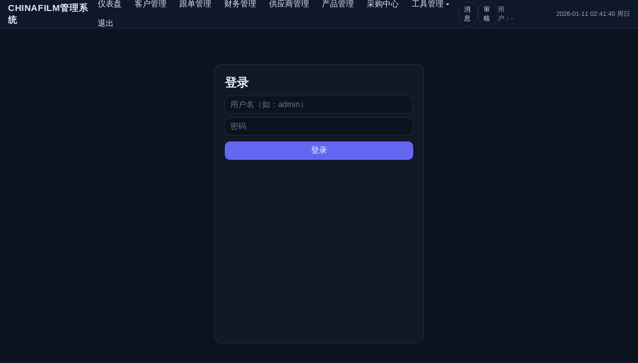

--- FILE ---
content_type: text/html; charset=UTF-8
request_url: http://www.cfsys.cn/h-nr--0_732_14.html
body_size: 4410
content:
<!doctype html>
<html lang="zh-CN">
<head>
  <meta charset="utf-8"/>
  <meta name="viewport" content="width=device-width, initial-scale=1"/>
  <meta http-equiv="Cache-Control" content="no-cache, no-store, must-revalidate"/>
  <meta http-equiv="Pragma" content="no-cache"/>
  <meta http-equiv="Expires" content="0"/>

  <!-- 安全策略（与 app.js 的“仅外链脚本、无内联脚本”一致） -->
  <meta http-equiv="Content-Security-Policy"
        content="
          default-src 'self';
          script-src 'self';
          style-src 'self' 'unsafe-inline';
          img-src 'self' https: data: blob:;
          font-src 'self' data:;
          connect-src 'self' http://127.0.0.1:4000 ws: wss: https://aip.baidubce.com https://api.openai.com http://127.0.0.1:11434 http://localhost:11434 http://host.docker.internal:11434 blob:;
          worker-src 'self' blob:;
          object-src 'none';
          frame-src 'none';
          base-uri 'self';
          form-action 'self';
          frame-ancestors 'none'
        ">
  <meta http-equiv="X-Content-Type-Options" content="nosniff"/>
  <meta name="referrer" content="no-referrer"/>
  <meta name="color-scheme" content="dark light"/>
  <meta name="theme-color" content="#0b1220"/>

  <title>CHINAFILM管理系统</title>
  <link rel="icon" href="/favicon.ico"/>

  <!-- 预加载主入口，提升首屏 -->
  <link rel="modulepreload" href="/app.js?v=2025-11-07-build"/>

  <style>
    :root{
      --bg:#0b1220; --panel:#0f172a; --card:#111827;
      --text:#e5e7eb; --muted:#94a3b8; --line:rgba(148,163,184,.18);
      --brand:#e2e8f0; --accent:#6366f1; --accent-2:#8b5cf6; --danger:#ef4444; --ok:#10b981;
      --focus: #60a5fa;
    }
    html,body{height:100%}
    body{
      margin:0;background:var(--bg);color:var(--text);
      font-family:-apple-system,BlinkMacSystemFont,"Segoe UI",Roboto,"PingFang SC","Microsoft YaHei",Arial;
    }
    .sr-only{
      position:absolute;width:1px;height:1px;padding:0;margin:-1px;overflow:hidden;clip:rect(0,0,0,0);white-space:nowrap;border:0
    }
    a.skip-link{
      position:absolute;left:-9999px;top:auto;width:1px;height:1px;overflow:hidden
    }
    a.skip-link:focus{
      left:12px;top:12px;width:auto;height:auto;background:#111827;color:#fff;
      border:1px solid var(--line);border-radius:8px;padding:8px 12px;z-index:10000
    }
    .topbar{
      height:56px;background:var(--panel);display:flex;align-items:center;gap:18px;
      padding:0 16px;border-bottom:1px solid var(--line);position:sticky;top:0;z-index:10
    }
    .brand{font-weight:900;letter-spacing:.6px;font-size:18px;color:var(--brand)}
    .nav{display:flex;gap:6px;flex-wrap:wrap}
    .nav a,.nav button{
      display:inline-flex;align-items:center;gap:6px;padding:8px 12px;border-radius:10px;
      color:var(--text);text-decoration:none;background:transparent;border:1px solid transparent;font:inherit
    }
    .nav a.active,[aria-current="page"]{
      background:rgba(99,102,241,.18);border-color:rgba(99,102,241,.35)
    }
    .nav button{cursor:pointer}
    .nav a:focus-visible,.nav button:focus-visible{outline:2px solid var(--focus);outline-offset:2px}

    .spacer{flex:1}
    .userinfo{
      font-size:13px;color:var(--muted);
      display:flex;gap:14px;align-items:center
    }
    .clock{min-width:230px;text-align:right}

    .dropdown{position:relative}
    .dropdown-menu{
      position:absolute;top:44px;left:0;background:var(--panel);
      border:1px solid var(--line);border-radius:12px;min-width:220px;display:none;
      box-shadow:0 8px 30px rgba(0,0,0,.35);padding:6px
    }
    .dropdown.open .dropdown-menu{display:block}
    .dropdown-menu a{display:block;padding:10px 12px;border-radius:10px;color:var(--text);text-decoration:none}
    .dropdown-menu a:focus-visible{outline:2px solid var(--focus);outline-offset:2px}

    .container{max-width:1800px;margin:16px auto;padding:0 16px}
    .card{background:var(--card);border:1px solid var(--line);border-radius:14px;padding:20px;min-height:72vh}
    .title{font-weight:900;margin:0 0 10px 0}
    .muted{color:var(--muted)}
    table{width:100%;border-collapse:collapse}
    th,td{border-bottom:1px solid var(--line);padding:10px 8px;text-align:left;font-size:14px}
    th{color:#cbd5e1;font-weight:700}
    .row{display:flex;gap:10px;flex-wrap:wrap}
    input,select,textarea,button{font:inherit}
    input,select,textarea{
      background:#0b1220;color:var(--text);border:1px solid var(--line);
      padding:8px 10px;border-radius:10px
    }
    button{padding:8px 12px;border:none;border-radius:10px;cursor:pointer;color:#fff;background:var(--accent)}
    .btn-plain{background:transparent;color:var(--text);border:1px solid var(--line)}
    .btn-danger{background:var(--danger)}
    .btn-ok{background:var(--ok)}
    .login-wrap{max-width:420px;margin:10vh auto;padding:0 16px}
    .center{text-align:center}
    .err{color:#feb2b2;min-height:1.2em;font-size:13px}
    .alert{background:#0b1220;border:1px dashed var(--line);border-radius:12px;padding:12px;color:var(--muted)}
    .grid{display:grid;grid-template-columns:repeat(12,1fr);gap:12px}
    .col-4{grid-column:span 4}.col-6{grid-column:span 6}.col-12{grid-column:span 12}
    @media(max-width:900px){.col-4,.col-6{grid-column:span 12}}

    /* 顶部通知按钮（消息/审核） */
    .notif-group{
      display:flex;gap:8px;align-items:center;
    }
    .notif-btn{
      position:relative;
      display:inline-flex;align-items:center;gap:6px;
      padding:6px 10px;border-radius:999px;
      border:1px solid var(--line);
      background:transparent;color:var(--text);
      font-size:13px;cursor:pointer;
      text-decoration:none;
    }
    .notif-btn:focus-visible{
      outline:2px solid var(--focus);outline-offset:2px;
    }
    .notif-count{
      min-width:16px;min-height:16px;
      padding:0 4px;
      border-radius:999px;
      background:var(--danger);
      color:#fff;font-size:11px;
      display:none; /* 由 app.js 按数量控制显示/隐藏 */
      align-items:center;justify-content:center;
    }

    /* 减少动画偏好 */
    @media (prefers-reduced-motion: reduce) {
      *{animation-duration:0.001ms !important; animation-iteration-count:1 !important; transition-duration:0.001ms !important}
    }

    /* 顶部离线提示/全局遮罩 */
    .offline-banner{
      display:none;position:sticky;top:56px;z-index:9;background:#7c2d12;color:#fff;
      border-bottom:1px solid var(--line);padding:8px 12px
    }
    .overlay{
      position:fixed;inset:0;background:rgba(0,0,0,.42);display:none;align-items:center;justify-content:center;z-index:1000
    }
    .overlay .bubble{background:#0f172a;border:1px solid var(--line);border-radius:12px;padding:16px 18px}
  </style>
</head>
<body>
  <!-- 跳过导航 -->
  <a class="skip-link" href="#app-root">跳到主内容</a>

  <header class="topbar" role="navigation" aria-label="主导航">
    <div class="brand">CHINAFILM管理系统</div>

    <nav class="nav" id="main-nav">
      <a href="#dashboard" data-route="dashboard" aria-current="page">仪表盘</a>
      <a href="#customer-center" data-route="customer-center">客户管理</a>
      <a href="#order-tracking" data-route="order-tracking">跟单管理</a>
      <a href="#finance" data-route="finance" data-requires-role="finance,admin,manager">财务管理</a>
      <a href="#supplier-center" data-route="supplier-center" data-requires-role="admin,manager">供应商管理</a>
      <a href="#product-center" data-route="product-center">产品管理</a>
      <a href="#purchase-center"data-route="purchase-center">采购中心</a>
      <div class="dropdown" id="tools-dd">
        <!-- 改为 button 以便键盘与无 href 的可访问性；事件由 app.js 绑定 -->
        <button class="dropdown-btn"
                id="tools-btn"
                aria-haspopup="true"
                aria-expanded="false"
                aria-controls="tools-menu">工具管理 ▾</button>
        <div class="dropdown-menu" id="tools-menu" role="menu" aria-labelledby="tools-btn">
          <a href="#tools/file-hub" data-route="tools/file-hub" role="menuitem">文件中心</a>
          <a href="#tools/ai-center" data-route="tools/ai-center" role="menuitem">AI中心</a>
          <a href="#tools/attendance" data-route="tools/attendance" role="menuitem" data-requires-role="manager,admin">考勤中心</a>
          <a href="#tools/mail-center" data-route="tools/mail-center" role="menuitem">邮件中心</a>
          <a href="#tools/customer-profile" data-route="tools/customer-profile" role="menuitem">客户画像</a>
          <a href="#user-center" data-route="user-center" role="menuitem" data-requires-role="admin">用户管理</a>
          <a href="#tools/db-manager" data-route="tools/db-manager" role="menuitem" data-requires-role="admin">数据库管理</a>
        </div>
      </div>

      <a href="#logout" data-route="logout">退出</a>
    </nav>

    <div class="spacer"></div>

    <div class="userinfo">
      <!-- 右上角：消息 / 审核 -->
      <div class="notif-group" aria-label="系统通知">
        <!-- 消息：跳到通知中心；带 data-route，供路由器识别 -->
        <a
          class="notif-btn"
          id="nav-notifications"
          href="#notifications-center"
          data-route="notifications-center"
          aria-label="消息通知"
        >
          消息
          <span class="notif-count" id="badge-notifications"></span>
        </a>

        <!-- 审核：跳到审核中心；带 data-route -->
        <a
          class="notif-btn"
          id="nav-approvals"
          href="#approvals-center"
          data-route="approvals-center"
          aria-label="审核待办"
        >
          审核
          <span class="notif-count" id="badge-approvals"></span>
        </a>
      </div>

      <span id="user-name">用户：-</span>
      <span class="clock" id="clock" aria-live="polite">--</span>
    </div>
  </header>

  <!-- 离线提示（app.js 监听 navigator.onLine 切换 display） -->
  <div class="offline-banner" id="offline-banner" role="status" aria-live="polite">
    当前处于离线状态，已进入本地缓存模式；联网后将自动同步。
  </div>

  <main class="container" role="main">
    <!-- 登录视图 -->
    <section id="view-login" style="display:none">
      <div class="login-wrap">
        <div class="card" role="region" aria-labelledby="login-title">
          <h2 class="title" id="login-title">登录</h2>
          <form id="login-form" autocomplete="on" novalidate>
            <div class="row">
              <label for="login-username" class="sr-only">用户名</label>
              <input id="login-username" name="username" placeholder="用户名（如：admin）" style="flex:1" autocomplete="username" required/>
            </div>
            <div class="row" style="margin-top:8px">
              <label for="login-password" class="sr-only">密码</label>
              <input id="login-password" name="password" type="password" placeholder="密码" style="flex:1" autocomplete="current-password" required/>
            </div>
            <div class="row" style="margin-top:12px">
              <button type="submit" style="flex:1">登录</button>
            </div>
            <div id="login-err" class="err" role="alert" aria-live="assertive"></div>
          </form>
        </div>
      </div>
    </section>

    <!-- 应用主视图 -->
    <section id="view-app" style="display:none">
      <div id="page-title" class="title">CHINAFILM管理系统</div>
      <div id="app-root" class="card">正在加载...</div>
    </section>

    <noscript>
      <div class="card alert" style="margin-top:12px" role="alert">
        您的浏览器已禁用 JavaScript，本系统需要启用后才能使用。
      </div>
    </noscript>
  </main>

  <!-- 全局弹层/提示容器（由 app.js 统一管理，无内联脚本） -->
  <div id="overlay-root" class="overlay" aria-hidden="true">
    <div class="bubble" role="status" aria-live="polite">处理中...</div>
  </div>
  <div id="toast-root" aria-live="polite" aria-atomic="true" class="sr-only"></div>
  <div id="confirm-root" class="sr-only" aria-hidden="true"></div>
  <div id="modal-root" class="sr-only" aria-hidden="true"></div>

  <!-- 仅外链脚本 -->
  <script type="module" src="/app.js?v=2025-11-07-build" fetchpriority="high"></script>
  <!-- PWA 清单（可选） -->
  <link rel="manifest" href="/manifest.webmanifest">
</body>
</html>


--- FILE ---
content_type: application/javascript; charset=UTF-8
request_url: http://www.cfsys.cn/app.js?v=2025-11-07-build
body_size: 9749
content:
/* CHINAFILM 前端单页脚本：登录、导航、模块渲染、统一 API 封装
   - 强化：API 防 /api/api 重复、统一错误处理、长耗时遮罩
   - 强化：角色可见性（data-requires-role）与路由守卫
   - 强化：工具下拉可访问性（键盘/ARIA）
   - 强化：离线提示、标题聚焦、全局 toast/confirm 复用
   - 新增：审核中心(#approvals-center) 与 消息中心(#notifications-center)
   - 新增：右上角“消息/审核”角标刷新与轮询
*/

/* ====== Service Worker 清理（从 index.html 内联脚本迁移） ====== */
(function cleanupServiceWorkers() {
  try {
    if (typeof window !== "undefined" && navigator?.serviceWorker?.getRegistrations) {
      navigator.serviceWorker
        .getRegistrations()
        .then((list) => {
          for (const r of list) r.unregister && r.unregister();
        })
        .catch(() => {});
    }
  } catch {}
})();

(function () {
  // ====== 工具 ======
  const $ = (s, el = document) => el.querySelector(s);
  const $$ = (s, el = document) => Array.from(el.querySelectorAll(s));
  const esc = (s) =>
    String(s ?? "").replace(/[&<>"']/g, (m) => ({ "&": "&amp;", "<": "&lt;", ">": "&gt;", '"': "&quot;", "'": "&#39;" }[m]));
  const weekday = (d = new Date()) => ["日", "一", "二", "三", "四", "五", "六"][d.getDay()];

  const API_BASE = "/api";
  const OVERLAY_DELAY_MS = 600; // 请求超过此时长显示遮罩

  // ====== 轻量 toast / confirm（全局复用） ======
  (function injectUXHelpers() {
    // toast：优先挂到 #toast-root（aria-live），否则用浮层容器
    if (!window.toast) {
      const fallbackId = "global-toaster";
      let mounted = false;
      const ensureFallback = () => {
        if (mounted) return;
        const box = document.createElement("div");
        box.id = fallbackId;
        box.style.cssText =
          "position:fixed;right:14px;bottom:14px;z-index:9999;display:flex;flex-direction:column;gap:8px";
        document.body.appendChild(box);
        mounted = true;
      };
      window.toast = function (msg, type = "info", timeout = 2200) {
        try {
          const host = $("#toast-root");
          const el = document.createElement("div");
          el.setAttribute("role", "status");
          el.style.cssText =
            "background:#0b1220;border:1px solid #243045;color:#e5e7eb;padding:10px 12px;border-radius:10px;box-shadow:0 4px 18px rgba(0,0,0,.35);max-width:min(70vw,520px);font-size:13px;line-height:1.4";
          if (type === "ok") el.style.borderColor = "#1b4d2b";
          if (type === "warn") el.style.borderColor = "#5c2323";
          el.textContent = String(msg ?? "");
          if (host) {
            host.classList.remove("sr-only");
            host.appendChild(el);
          } else {
            ensureFallback();
            document.getElementById(fallbackId).appendChild(el);
          }
          setTimeout(() => el.remove(), timeout);
        } catch (e) {
          try {
            alert(String(msg));
          } catch {}
        }
      };
    }
    // confirm：不强制自定义，默认原生；保持模块兼容
    if (!window.confirmBox) {
      window.confirmBox = (msg) => Promise.resolve(confirm(String(msg ?? "确认操作？")));
    }
    // 全局遮罩便捷方法
    const overlay = $("#overlay-root");
    let overlayTimer = null,
      overlayRefCount = 0;
    window.showOverlay = function (immediate = false) {
      if (!overlay) return;
      overlayRefCount++;
      if (immediate) {
        overlay.style.display = "flex";
        return;
      }
      if (overlayTimer) clearTimeout(overlayTimer);
      overlayTimer = setTimeout(() => {
        overlay.style.display = "flex";
      }, OVERLAY_DELAY_MS);
    };
    window.hideOverlay = function () {
      if (!overlay) return;
      overlayRefCount = Math.max(0, overlayRefCount - 1);
      if (overlayRefCount === 0) {
        if (overlayTimer) {
          clearTimeout(overlayTimer);
          overlayTimer = null;
        }
        overlay.style.display = "none";
      }
    };
  })();

  // ====== 状态 ======
  const state = {
    token: localStorage.getItem("token") || localStorage.getItem("zmm_token") || "",
    me: null,
    route: "dashboard",
  };

  // ====== 请求封装（自动规整路径、统一报错、可返回 raw Response） ======
  /**
   * @param {string} path - 例如 "/auth/login" 或 "/api/files/..."
   * @param {object} opts - { method, body, headers, raw, bypass401, overlay }
   */
  async function request(path, opts = {}) {
    const { method = "GET", body, headers = {}, raw = false, bypass401 = false, overlay = false } = opts;
    const isJSON = body && typeof body === "object" && !(body instanceof FormData);

    // 归一化路径：避免 /api/api 重复；允许传绝对 URL
    function norm(p) {
      if (!p) return API_BASE + "/";
      if (/^https?:\/\//i.test(p)) return p;
      let s = String(p);
      if (s.startsWith("/api/")) s = s.slice(4);
      if (s.startsWith("api/")) s = s.slice(3);
      if (!s.startsWith("/")) s = "/" + s;
      return API_BASE + s;
    }
    const url = norm(path);

    // 长耗时遮罩
    if (overlay) window.showOverlay(false);

    let res;
    try {
      res = await fetch(url, {
        cache: "no-store",
        credentials: "same-origin",
        method,
        headers: {
          ...(isJSON ? { "Content-Type": "application/json" } : {}),
          ...(state.token ? { Authorization: "Bearer " + state.token } : {}),
          ...headers,
        },
        body: isJSON ? JSON.stringify(body) : body,
      });
    } catch (e) {
      window.hideOverlay?.();
      window.toast?.(`网络异常：${e?.message || e}`, "warn", 3000);
      throw e;
    } finally {
      if (overlay) window.hideOverlay?.();
    }

    if (res.status === 401 && !bypass401) {
      state.token = "";
      localStorage.removeItem("token");
      localStorage.removeItem("zmm_token");
      showLogin();
      throw new Error("未登录或登录已过期");
    }

    if (raw) return res;

    const ct = res.headers.get("content-type") || "";
    if (!res.ok) {
      // 尝试解析后端错误
      if (ct.includes("application/json")) {
        let j = {};
        try {
          j = await res.json();
        } catch {}
        const msg = j?.msg || j?.message || `HTTP ${res.status}`;
        throw new Error(msg);
      } else {
        const t = await res.text().catch(() => "");
        throw new Error(t || `HTTP ${res.status}`);
      }
    }

    if (ct.includes("application/json")) {
      try {
        return await res.json();
      } catch {
        return {};
      }
    }
    try {
      return await res.text();
    } catch {
      return "";
    }
  }

  // 给各模块使用
  window.api = request;

  // ====== 渲染右上角用户名（供任何时刻复用） ======
  window.renderUser = function (me) {
    try {
      const el = document.querySelector("#user-name");
      if (el) el.textContent = "用户：" + ((me && (me.display_name || me.name || me.username)) || "-");
    } catch {}
  };

  // ====== 角色工具 & 可见性 ======
  function getPrimaryRole(me) {
    const r = String(
      me?.role ?? (Array.isArray(me?.roles) ? me.roles[0] : "") ?? ""
    ).toUpperCase();
    return r || "";
  }
  function roleIn(curRole, ...roles) {
    return roles.map((r) => String(r).toUpperCase()).includes(curRole);
  }
  function applyNavRoleVisibility(curRole) {
    $$("[data-requires-role]").forEach((el) => {
      const need = (el.getAttribute("data-requires-role") || "")
        .split(",")
        .map((s) => s.trim().toUpperCase())
        .filter(Boolean);
      const can = need.length === 0 || need.includes(curRole);
      el.hidden = !can;
      if (!can) el.setAttribute("aria-hidden", "true");
      else el.removeAttribute("aria-hidden");
    });
  }

  // ====== 登录 & 用户 ======
  async function fetchMe() {
    const data = await request("/auth/me", { overlay: true });
    // 兼容数据库版后端的多种命名：me / user / data / currentUser
    const me = (data && (data.me || data.user || data.data || data.currentUser)) || null;

    if (!me) {
      state.me = null;
      window.currentUser = null;
      window.user = null;
      window.me = null;
      window.username = "";
      window.currentUserRole = "";
      window.role = "";
      window.renderUser(null);
      return false;
    }

    // 写入全局态
    state.me = me;
    window.currentUser = { ...me };
    window.user = { ...me };
    window.me = { ...me };
    window.username = me.username || me.name || "";

    const role = getPrimaryRole(me);
    window.currentUserRole = role;
    window.role = role;

    // 应用导航可见性
    applyNavRoleVisibility(role);

    // 渲染右上角名字
    window.renderUser(me);
    return true;
  }

  async function doLogin(username, password) {
    const data = await request("/auth/login", {
      method: "POST",
      body: { username, password },
      bypass401: true,
      overlay: true,
    });

    if (data && data.ok && data.token) {
      state.token = data.token;
      localStorage.setItem("token", state.token);
      localStorage.setItem("zmm_token", state.token);
      await fetchMe();
      showApp();
      navigate(getHashRoute() || "dashboard");
      await updateTopBadges(); // 登录后立即刷新角标
      startBadgePolling(); // 开始轮询
      window.toast?.("登录成功", "ok");
    } else {
      throw new Error((data && (data.msg || data.message)) || "登录失败");
    }
  }

  function logout() {
    stopBadgePolling();
    setBadge(getBadgeEl("messages"), 0);
    setBadge(getBadgeEl("approvals"), 0);

    state.token = "";
    state.me = null;
    localStorage.removeItem("token");
    localStorage.removeItem("zmm_token");
    location.hash = "";
    showLogin();
    window.toast?.("已退出登录", "info");
  }

  // ====== 全局：用户简单列表（customers & user-center 复用）======
  (function injectFetchSimpleUsers() {
    if (typeof window.fetchSimpleUsers === "function") return;

    const CACHE_KEY = "assignees_cache_v1";
    const TTL_MS = 10 * 60 * 1000;

    function mapUser(x = {}) {
      const username = String(x.username ?? x.user_name ?? "").trim();
      const display_name = String(x.display_name ?? x.name ?? "").trim() || username;
      const hasIsActive = Object.prototype.hasOwnProperty.call(x, "is_active");
      const hasActive = Object.prototype.hasOwnProperty.call(x, "active");
      const hasDisabled = Object.prototype.hasOwnProperty.call(x, "disabled");
      let is_active = true;
      if (hasIsActive) is_active = !!x.is_active;
      else if (hasActive) is_active = !!x.active;
      else if (hasDisabled) is_active = !x.disabled;
      return { username, display_name, is_active };
    }

    async function loadFresh() {
      const candidates = [
        "/customers/assignees",
        "/api/customers/assignees",
        "/users/simple",
        "/api/users/simple",
        "/users",
        "/api/users",
      ];
      for (const url of candidates) {
        try {
          const r = await request(url);
          const list = (Array.isArray(r) ? r : r?.data || r?.rows || r?.list || []) || [];
          if (!Array.isArray(list) || list.length === 0) continue;

          let mapped;
          if (typeof list[0] === "string") {
            mapped = list.map((u) => ({
              username: String(u),
              display_name: String(u),
              is_active: true,
            }));
          } else {
            mapped = list.map(mapUser);
          }
          try {
            localStorage.setItem(CACHE_KEY, JSON.stringify({ t: Date.now(), rows: mapped }));
          } catch {}
          return mapped;
        } catch {}
      }
      return [];
    }

    window.fetchSimpleUsers = async function (force = false) {
      try {
        if (!force) {
          const raw = localStorage.getItem(CACHE_KEY);
          if (raw) {
            const j = JSON.parse(raw);
            if (j && Array.isArray(j.rows) && Date.now() - (j.t || 0) < TTL_MS) {
              return j.rows;
            }
          }
        }
      } catch {}
      return loadFresh();
    };
  })();

  /* ====== 全局工具（仅功能增强，不改现有模块） ====== */
  (function injectGlobalHelpers() {
    window.roleIn = function (...roles) {
      const cur = (window.currentUserRole || "").toUpperCase();
      return roles.map((r) => String(r).toUpperCase()).includes(cur);
    };
    window.canSeeAllOrders = function () {
      return window.roleIn("FOLLOWER", "MANAGER", "FINANCE", "ADMIN");
    };
    window.authHeaders = function () {
      const t = localStorage.getItem("token") || localStorage.getItem("zmm_token");
      return t ? { Authorization: "Bearer " + t } : {};
    };
    if (typeof window.fetchCustomersLite !== "function") {
      window.fetchCustomersLite = async function (q, pageSize = 8) {
        try {
          const r = await window.api(
            `/customers/query?q=${encodeURIComponent(q || "")}&page=1&pageSize=${pageSize}&global=0`
          );
          const rows = Array.isArray(r?.data) ? r.data : r?.rows || [];
          return rows.map((x) => ({
            id: x.id,
            name: x.company_name || x.name || "",
            code: x.customer_code || "",
          }));
        } catch {
          return [];
        }
      };
    }
  })();

  // ====== 顶部角标（消息/审核） ======
  function getBadgeEl(kind) {
    // 与 index.html 中的 id 一致
    if (kind === "messages") return document.querySelector("#badge-notifications");
    if (kind === "approvals") return document.querySelector("#badge-approvals");
    return null;
  }
  function setBadge(el, n) {
    if (!el) return;
    const v = Number(n || 0);
    el.textContent = String(v);
    el.hidden = !(v > 0);
    el.style.display = v > 0 ? "inline-flex" : "none";
  }
  async function fetchUnreadMsgCount() {
    // 优先接口：/api/notifications/me?unread=1 -> { ok:true, data:[...] }
    try {
      const r1 = await request("/notifications/me?unread=1", { bypass401: false });
      if (r1 && (Array.isArray(r1.data) || Array.isArray(r1.rows))) {
        const rows = Array.isArray(r1.data) ? r1.data : r1.rows;
        return rows.length || 0;
      }
    } catch {}
    // 兜底：/api/notifications/unread-count -> { count }
    try {
      const r2 = await request("/notifications/unread-count", { bypass401: true });
      return Number(r2?.count || 0);
    } catch {}
    return 0;
  }
  async function fetchPendingApprovalCount() {
    try {
      const r = await request("/approvals/pending-count", { bypass401: true });
      return Number(r?.count || 0);
    } catch {
      return 0;
    }
  }
  async function updateTopBadges() {
    try {
      const [msg, ap] = await Promise.all([fetchUnreadMsgCount(), fetchPendingApprovalCount()]);
      setBadge(getBadgeEl("messages"), msg);
      setBadge(getBadgeEl("approvals"), ap);
    } catch {}
  }
  let badgeTimer = null;
  function startBadgePolling() {
    stopBadgePolling();
    // 首次立即拉一次
    updateTopBadges();
    // 每 30 秒轮询
    badgeTimer = setInterval(updateTopBadges, 30_000);
  }
  function stopBadgePolling() {
    if (badgeTimer) {
      clearInterval(badgeTimer);
      badgeTimer = null;
    }
  }
  // 供模块调用（比如审核中心同意/拒绝后刷新角标）
  window.refreshApprovalBadge = updateTopBadges;

  // ====== 视图切换 ======
  function showLogin() {
    const v1 = $("#view-login");
    const v2 = $("#view-app");
    if (v1) v1.style.display = "";
    if (v2) v2.style.display = "none";
    window.renderUser(null);
    setActive(""); // 清除高亮
  }
  function showApp() {
    const v1 = $("#view-login");
    const v2 = $("#view-app");
    if (v1) v1.style.display = "none";
    if (v2) v2.style.display = "";
  }

  // ====== 顶部按钮行为（消息 / 审核） ======
  function initTopButtons() {
    // 与 index.html 保持一致
    const btnMsg = document.getElementById("nav-notifications");
    const btnApv = document.getElementById("nav-approvals");

    if (btnMsg) {
      btnMsg.addEventListener("click", (e) => {
        e.preventDefault();
        location.hash = "#notifications-center"; // → 跳“消息中心”
      });
    }
    if (btnApv) {
      btnApv.addEventListener("click", (e) => {
        e.preventDefault();
        location.hash = "#approvals-center"; // → 跳“审核中心”
      });
    }
  }

  // ====== 路由 ======
  function normalizeHashRoute(raw) {
    let h = String(raw || "").replace(/^#/, "");
    if (h.startsWith("/")) h = h.slice(1);
    const idx = h.indexOf("?");
    if (idx >= 0) h = h.slice(0, idx);
    return h || "";
  }
  function getHashRoute() {
    const r0 = normalizeHashRoute(location.hash || "");
    if (
      r0 === "mail" ||
      r0.startsWith("mail/") ||
      r0 === "mail-center" ||
      r0.startsWith("mail-center/") ||
      r0 === "tools/mail" ||
      r0.startsWith("tools/mail/")
    ) {
      return "tools/mail-center";
    }
    return r0;
  }
  function mapRouteForActive(route) {
    if (route === "mail" || route === "mail-center" || route === "tools/mail") return "tools/mail-center";
    return route;
  }
  function setActive(route) {
    const key = mapRouteForActive(route);
    $$("#main-nav a").forEach((a) => {
      const match = a.getAttribute("data-route") === key;
      a.classList.toggle("active", match);
      if (match) a.setAttribute("aria-current", "page");
      else a.removeAttribute("aria-current");
    });
  }
  function navigate(route) {
    // 路由守卫：简单按 data-requires-role 表驱动（与菜单一致）
    const guard = ROUTE_ROLE_GUARD[route];
    const curRole = (window.currentUserRole || "").toUpperCase();
    if (guard && guard.length && !guard.includes(curRole)) {
      window.toast?.("无权访问该页面", "warn");
      route = "dashboard";
    }
    state.route = route || "dashboard";
    setActive(state.route);
    renderRoute(state.route);
  }
  window.navigate = navigate;

  window.addEventListener("hashchange", () => {
    const r = getHashRoute();
    if (!state.token && r !== "") return;
    if (r === "logout") {
      logout();
      return;
    }
    navigate(r || "dashboard");
  });

  // ====== 时钟 & 离线提示 ======
  function startClock() {
    const clock = $("#clock");
    const pad2 = (n) => String(n).padStart(2, "0");
    const tick = () => {
      const d = new Date();
      if (clock) {
        clock.textContent =
          `${d.getFullYear()}-${pad2(d.getMonth() + 1)}-${pad2(d.getDate())} ` +
          `${pad2(d.getHours())}:${pad2(d.getMinutes())}:${pad2(d.getSeconds())} ` +
          `周${weekday(d)}`;
      }
    };
    tick();
    setInterval(tick, 1000);
  }
  function initOfflineBanner() {
    const banner = $("#offline-banner");
    const set = () => {
      if (!banner) return;
      banner.style.display = navigator.onLine ? "none" : "block";
    };
    window.addEventListener("online", set);
    window.addEventListener("offline", set);
    set();
  }

  // ====== 工具管理下拉（键盘可达） ======
  function initDropdown() {
    const dd = $("#tools-dd");
    const btn = $("#tools-btn");
    const menu = $("#tools-menu");
    if (!dd || !btn || !menu) return;

    const items = () =>
      Array.from(menu.querySelectorAll('a[role="menuitem"]')).filter(Boolean);
    function open() {
      dd.classList.add("open");
      btn.setAttribute("aria-expanded", "true");
    }
    function close() {
      dd.classList.remove("open");
      btn.setAttribute("aria-expanded", "false");
    }
    function toggle() {
      dd.classList.contains("open") ? close() : open();
    }

    btn.addEventListener("click", (e) => {
      e.preventDefault();
      toggle();
    });

    btn.addEventListener("keydown", (e) => {
      if (e.key === "ArrowDown") {
        e.preventDefault();
        open();
        items()[0]?.focus();
      }
      if (e.key === "Escape") {
        e.preventDefault();
        close();
        btn.focus();
      }
    });

    menu.addEventListener("keydown", (e) => {
      const list = items();
      const i = list.indexOf(document.activeElement);
      if (e.key === "Escape") {
        e.preventDefault();
        close();
        btn.focus();
      }
      if (e.key === "ArrowDown") {
        e.preventDefault();
        (list[i + 1] || list[0] || btn).focus();
      }
      if (e.key === "ArrowUp") {
        e.preventDefault();
        (list[i - 1] || list[list.length - 1] || btn).focus();
      }
      if (e.key === "Tab") close();
    });

    document.addEventListener("click", (e) => {
      if (!dd.contains(e.target)) close();
    });
    window.addEventListener("hashchange", close);
  }

  // ====== 路由表 & 守卫配置 ======
  const ROUTE_ROLE_GUARD = {
    "user-center": ["ADMIN", "MANAGER", "SALES", "FOLLOWER", "FINANCE", "PURCHASE"],
    "tools/backup-restore": ["ADMIN"],
    "tools/audit-log": ["ADMIN"],
    "tools/db-manager": ["ADMIN"],
    // "notifications-center" 默认开放
    // 采购中心需要特定角色才能访问
    "purchase-center": ["ADMIN", "MANAGER", "SALES", "FOLLOWER", "FINANCE", "PURCHASE"],
  };

  const routes = {
    dashboard: async () => {
      setTitle("仪表盘");
      const root = $("#app-root");
      if (root) root.innerHTML = `<div class="card">正在加载仪表盘...</div>`;
      try {
        const mod = await import("/modules/dashboard.module.js");
        await mod.default($("#app-root"));
      } catch (e) {
        if (root) root.innerHTML = `<div class="alert">仪表盘加载失败：${esc(e.message)}</div>`;
      }
    },
    "customer-center": async () => {
      setTitle("客户管理");
      const root = $("#app-root");
      if (root) root.innerHTML = `<div class="card">正在加载客户管理模块...</div>`;
      try {
        const mod = await import("/modules/customer-center.module.js");
        await mod.default(root);
      } catch (e) {
        if (root) root.innerHTML = `<div class="alert">客户管理模块加载失败：${esc(e.message)}</div>`;
      }
    },
    "order-tracking": async () => {
      setTitle("跟单管理");
      const root = $("#app-root");
      if (root) root.innerHTML = `<div class="card">正在加载跟单管理模块...</div>`;
      try {
        const mod = await import("/modules/order-tracking.module.js");
        await mod.default($("#app-root"));
      } catch (e) {
        if (root) root.innerHTML = `<div class="alert">跟单管理模块加载失败：${esc(e.message)}</div>`;
      }
    },

    finance: async () => {
      setTitle("财务管理");
      const root = $("#app-root");
      if (root) root.innerHTML = `<div class="card">正在加载财务管理模块...</div>`;
      try {
        const mod = await import("/modules/finance.module.js");
        await mod.default($("#app-root"));
      } catch (e) {
        if (root) root.innerHTML = `<div class="alert">财务管理模块加载失败：${esc(e.message)}</div>`;
      }
    },
    "supplier-center": async () => {
      setTitle("供应商管理");
      const root = $("#app-root");
      if (root) root.innerHTML = `<div class="card">正在加载供应商管理...</div>`;
      try {
        const mod = await import("/modules/supplier-center.module.js");
        await mod.default(root);
      } catch (e) {
        if (root) root.innerHTML = `<div class="alert">供应商管理加载失败：${esc(e.message)}</div>`;
      }
    },
    "product-center": async () => {
      setTitle("产品管理");
      const root = $("#app-root");
      if (root) root.innerHTML = `<div class="card">正在加载产品管理模块...</div>`;
      try {
        const mod = await import("/modules/product-center.module.js");
        await mod.default(root);
      } catch (e) {
        if (root) root.innerHTML = `<div class="alert">产品管理模块加载失败：${esc(e.message)}</div>`;
      }
    },

    // 新增：采购中心路由
    "purchase-center": async () => {
      setTitle("采购中心");
      const root = $("#app-root");
      if (root) root.innerHTML = `<div class="card">正在加载采购中心...</div>`;
      try {
        const mod = await import("/modules/purchase-center.module.js");
        await mod.default(root);
      } catch (e) {
        if (root) root.innerHTML = `<div class="alert">采购中心加载失败：${esc(e.message || e)}</div>`;
      }
    },
    "user-center": async () => {
      setTitle("用户管理");
      const root = $("#app-root");
      if (root) root.innerHTML = `<div class="card">正在加载用户管理模块...</div>`;
      try {
        const mod = await import("/modules/user-center.module.js");
        await mod.default($("#app-root"));
      } catch (e) {
        if (root) root.innerHTML = `<div class="alert">用户管理加载失败：${esc(e.message)}</div>`;
      }
    },
    "tools/file-hub": async () => {
      setTitle("文件中心");
      const root = $("#app-root");
      if (root) root.innerHTML = `<div class="card">正在加载文件中心...</div>`;
      try {
        const mod = await import("/modules/file-hub.module.js");
        await mod.default($("#app-root"));
      } catch (e) {
        if (root) root.innerHTML = `<div class="alert">文件中心加载失败：${esc(e.message)}</div>`;
      }
    },
    // === 新增：AI 中心路由 ===
    "tools/ai-center": async () => {
      setTitle("AI中心");
      const root = $("#app-root");
      if (root) root.innerHTML = `<div class="card">正在加载 AI 中心...</div>`;
      try {
        const mod = await import("/modules/ai-center.module.js");
        await mod.default(root);
      } catch (e) {
        if (root) root.innerHTML = `<div class="alert">AI 中心加载失败：${esc(e.message)}</div>`;
      }
    },

    "tools/attendance": async () => {
      setTitle("考勤中心");
      const root = $("#app-root");
      if (root) root.innerHTML = `<div class="card">正在加载考勤中心...</div>`;
      try {
        const mod = await import("/modules/attendance.module.js");
        await mod.default($("#app-root"));
      } catch (e) {
        if (root) root.innerHTML = `<div class="alert">考勤中心加载失败：${esc(e.message)}</div>`;
      }
    },
    "tools/mail-center": async () => {
      setTitle("邮件中心");
      const root = $("#app-root");
      if (root) root.innerHTML = `<div class="card">正在加载邮件中心...</div>`;
      try {
        const mod = await import("/modules/mail-center.module.js");
        await mod.default($("#app-root"));
      } catch (e) {
        if (root) root.innerHTML = `<div class="alert">邮件中心加载失败：${esc(e.message)}</div>`;
      }
    },
    "tools/customer-profile": async () => {
      setTitle("客户画像");
      const root = $("#app-root");
      if (root) root.innerHTML = `<div class="card">正在加载客户画像...</div>`;
      try {
        const mod = await import("/modules/customer-profile.module.js");
        await mod.default(root);
      } catch (e) {
        if (root) root.innerHTML = `<div class="alert">客户画像加载失败：${esc(e?.message || e)}</div>`;
      }
    },

    "tools/backup-restore": async () => {
      setTitle("备份/恢复");
      const root = $("#app-root");
      if (root) root.innerHTML = `<div class="card">正在加载备份/恢复...</div>`;
      try {
        const mod = await import("/modules/backup-restore.module.js");
        await mod.default($("#app-root"));
      } catch (e) {
        if (root) root.innerHTML = `<div class="alert">备份/恢复加载失败：${esc(e.message)}</div>`;
      }
    },
    "tools/audit-log": async () => {
      setTitle("日志记录");
      const root = $("#app-root");
      if (root) root.innerHTML = `<div class="card">正在加载日志记录...</div>`;
      try {
        const mod = await import("/modules/audit-log.module.js");
        await mod.default($("#app-root"));
      } catch (e) {
        if (root) root.innerHTML = `<div class="alert">日志记录加载失败：${esc(e.message)}</div>`;
      }
    },
    "tools/db-manager": async () => {
      setTitle("数据库管理");
      const root = $("#app-root");
      if (root) root.innerHTML = `<div class="card">正在加载数据库管理模块...</div>`;
      try {
        const mod = await import("/modules/db-manager.module.js");
        await mod.default(root);
      } catch (e) {
        if (root) root.innerHTML = `<div class="alert">数据库管理模块加载失败：${esc(e.message)}</div>`;
      }
    },

    // ★ 新增：消息中心
    "notifications-center": async () => {
      setTitle("消息中心");
      const root = $("#app-root");
      if (root) root.innerHTML = `<div class="card">正在加载消息中心...</div>`;
      try {
        const mod = await import("/modules/notifications-center.module.js");
        await mod.default(root);
      } catch (e) {
        if (root) root.innerHTML = `<div class="alert">消息中心加载失败：${esc(e.message)}</div>`;
      }
    },

    // ★ 新增：审核中心
    "approvals-center": async () => {
      setTitle("审核中心");
      const root = $("#app-root");
      if (root) root.innerHTML = `<div class="card">正在加载审核中心...</div>`;
      try {
        const mod = await import("/modules/approvals-center.module.js");
        await mod.default(root);
      } catch (e) {
        if (root) root.innerHTML = `<div class="alert">审核中心加载失败：${esc(e.message)}</div>`;
      }
    },

    logout: logout,
  };

  async function renderRoute(route) {
    const fn = routes[route] || routes["dashboard"];
    try {
      await fn();
    } catch (e) {
      const root = $("#app-root");
      if (root) root.innerHTML = `<div class="alert">加载模块失败：${esc(e.message)}</div>`;
    }
  }

  function setTitle(s) {
    const el = $("#page-title");
    if (el) {
      el.textContent = s;
      // 焦点辅助：便于读屏快速定位到主标题
      el.setAttribute("tabindex", "-1");
      setTimeout(() => {
        try {
          el.focus({ preventScroll: true });
        } catch {}
      }, 0);
    }
  }

  // ====== 登录事件绑定 ======
  function initLogin() {
    const form = $("#login-form");
    if (!form) return;
    form.addEventListener("submit", async (e) => {
      e.preventDefault();
      const username = $("#login-username")?.value?.trim() || "";
      const password = $("#login-password")?.value?.trim() || "";
      const errEl = $("#login-err");
      if (errEl) errEl.textContent = "";
      try {
        await doLogin(username, password);
      } catch (err) {
        if (errEl) errEl.textContent = err?.message || "登录失败";
      }
    });
  }

  // ====== 启动 ======
  async function start() {
    startClock();
    initOfflineBanner();
    initDropdown();
    initTopButtons(); // 绑定右上角消息/审核按钮
    initLogin();

    if (state.token) {
      try {
        const ok = await fetchMe();
        if (ok) window.renderUser(state.me);
        showApp();
        navigate(getHashRoute() || "dashboard");
        startBadgePolling(); // 已登录则直接轮询角标
      } catch {
        showLogin();
      }
    } else {
      showLogin();
    }
  }

  start();

  // ====== 全局跳转辅助（供客户管理等模块调用）======
  window.gotoMail = function (toOrOpts, maybeOpts) {
    const opts =
      typeof toOrOpts === "string"
        ? { ...(maybeOpts || {}), to: toOrOpts }
        : toOrOpts || {};
    const params = new URLSearchParams();
    if (opts.to) params.set("to", opts.to);
    if (opts.customer_id) params.set("customer_id", String(opts.customer_id));
    if (opts.contact_id) params.set("contact_id", String(opts.contact_id));
    location.hash =
      "/mail-center/compose" + (params.toString() ? "?" + params.toString() : "");
  };
})();

/* === Injected (safe-guarded)
   以下仅在 Node/Express 一体化运行模式下生效；浏览器端会跳过。
*/
(function () {
  try {
    if (typeof window === "undefined") {
      const express = require("express");
      if (globalThis.app && typeof globalThis.app.use === "function") {
        globalThis.app.use(express.json());

        // 已有的用户路由
        try {
          const usersRoutes = require("./modules/users.routes");
          const usersRouter =
            usersRoutes.router || usersRoutes.default || usersRoutes;
          if (usersRouter) {
            globalThis.app.use("/api/users", usersRouter);
          }
        } catch (e) {
          console.warn("[app.js] users.routes not found");
        }

        // 客户管理路由
        try {
          const customersRoutes = require("./modules/customers.routes");
          const customersRouter =
            customersRoutes.router || customersRoutes.default || customersRoutes;
          if (customersRouter) {
            globalThis.app.use("/api/customers", customersRouter);
          }
        } catch (e) {
          console.warn("[app.js] customers.routes not found");
        }

        // 多账号/导入/树形/设置（存在才挂）
        try {
          const mailAccRoutes = require("./modules/mail-accounts.routes");
          const mailAccRouter =
            mailAccRoutes.router || mailAccRoutes.default || mailAccRoutes;
          if (mailAccRouter) {
            globalThis.app.use("/api/mail-accounts", mailAccRouter);
          }
        } catch (e) {
          console.warn("[app.js] mail-accounts.routes not found");
        }

        try {
          const mailImportRoutes = require("./modules/mail-import.routes");
          const mailImportRouter =
            mailImportRoutes.router || mailImportRoutes.default || mailImportRoutes;
          if (mailImportRouter) {
            globalThis.app.use("/api/mail-import", mailImportRouter);
          }
        } catch (e) {
          console.warn("[app.js] mail-import.routes not found");
        }

        try {
          const mailTreeRoutes = require("./modules/mail-tree.routes");
          const mailTreeRouter =
            mailTreeRoutes.router || mailTreeRoutes.default || mailTreeRoutes;
          if (mailTreeRouter) {
            globalThis.app.use("/api/mail/tree", mailTreeRouter);
          }
        } catch (e) {
          console.warn("[app.js] mail-tree.routes not found");
        }

        // 订单 / 文件 / 供应商
        try {
          const ordersRoutes = require("./modules/orders.routes");
          const ordersRouter =
            ordersRoutes.router || ordersRoutes.default || ordersRoutes;
          if (ordersRouter) {
            globalThis.app.use("/api/orders", ordersRouter);
          }
        } catch (e) {
          console.warn("[app.js] orders.routes not found");
        }

        // AI 路由
        try {
          const aiRoutes = require("./modules/ai.routes");
          const aiRouter = aiRoutes.router || aiRoutes.default || aiRoutes;
          if (aiRouter) {
            globalThis.app.use("/api/ai", aiRouter);
            console.log("[app.js] mounted AI routes at /api/ai");
          }
        } catch (e) {
          console.warn("[app.js] ai.routes not found:", e?.message || e);
        }

        try {
          const filesRoutes = require("./modules/files.routes");
          const filesRouter =
            filesRoutes.router || filesRoutes.default || filesRoutes;
          if (filesRouter) {
            globalThis.app.use("/api/files", filesRouter);
          }
        } catch (e) {
          console.warn("[app.js] files.routes not found");
        }

        try {
          const suppliersRoutes = require("./modules/suppliers.routes");
          const suppliersRouter =
            suppliersRoutes.router || suppliersRoutes.default || suppliersRoutes;
          if (suppliersRouter) {
            globalThis.app.use("/api/suppliers", suppliersRouter);
          }
        } catch (e) {
          console.warn("[app.js] suppliers.routes not found");
        }

        // 财务（多路径探测）
        try {
          const tryPaths = [
            "./backend/src/modules/finance.routes",
            "./modules/finance.routes",
            "../backend/src/modules/finance.routes",
          ];
          let financeRouter = null;
          for (const p of tryPaths) {
            try {
              const mod = require(p);
              financeRouter = mod.router || mod.default || mod;
              if (financeRouter) {
                console.log("[app.js] mounted finance routes from", p);
                break;
              }
            } catch {}
          }
          if (financeRouter) {
            globalThis.app.use("/api/finance", financeRouter);
          } else {
            console.warn(
              "[app.js] finance.routes not found in",
              tryPaths.join(", ")
            );
          }
        } catch (e) {
          console.warn("[app.js] finance.routes mount error:", e?.message || e);
        }
      }
    }
  } catch (e) {
    /* noop */
  }
})();
